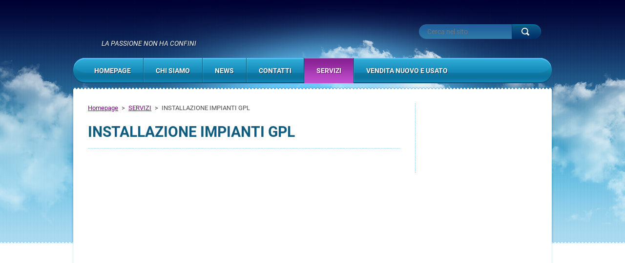

--- FILE ---
content_type: text/html; charset=UTF-8
request_url: https://www.galvanin.eu/servizi/installazione-impianti-gpl/
body_size: 3632
content:
<!DOCTYPE html>
<!--[if lt IE 7]> <html class="lt-ie10 lt-ie9 lt-ie8 lt-ie7" lang="it"> <![endif]-->
<!--[if IE 7]>    <html class="lt-ie10 lt-ie9 lt-ie8" lang="it"> <![endif]-->
<!--[if IE 8]>    <html class="lt-ie10 lt-ie9" lang="it"> <![endif]-->
<!--[if IE 9]>    <html class="lt-ie10" lang="it"> <![endif]-->
<!--[if gt IE 9]><!-->
<html lang="it">
<!--<![endif]-->
    <head>
        <base href="https://www.galvanin.eu/">
  <meta charset="utf-8">
  <meta name="description" content="">
  <meta name="keywords" content="">
  <meta name="generator" content="Webnode">
  <meta name="apple-mobile-web-app-capable" content="yes">
  <meta name="apple-mobile-web-app-status-bar-style" content="black">
  <meta name="format-detection" content="telephone=no">
    <link rel="icon" type="image/svg+xml" href="/favicon.svg" sizes="any">  <link rel="icon" type="image/svg+xml" href="/favicon16.svg" sizes="16x16">  <link rel="icon" href="/favicon.ico"><link rel="canonical" href="https://www.galvanin.eu/servizi/installazione-impianti-gpl/">
<script type="text/javascript">(function(i,s,o,g,r,a,m){i['GoogleAnalyticsObject']=r;i[r]=i[r]||function(){
			(i[r].q=i[r].q||[]).push(arguments)},i[r].l=1*new Date();a=s.createElement(o),
			m=s.getElementsByTagName(o)[0];a.async=1;a.src=g;m.parentNode.insertBefore(a,m)
			})(window,document,'script','//www.google-analytics.com/analytics.js','ga');ga('create', 'UA-797705-6', 'auto',{"name":"wnd_header"});ga('wnd_header.set', 'dimension1', 'W1');ga('wnd_header.set', 'anonymizeIp', true);ga('wnd_header.send', 'pageview');var pageTrackerAllTrackEvent=function(category,action,opt_label,opt_value){ga('send', 'event', category, action, opt_label, opt_value)};</script>
  <link rel="alternate" type="application/rss+xml" href="https://galvanin.eu/rss/all.xml" title="Visualizza tutti gli articoli">
<!--[if lte IE 9]><style type="text/css">.cke_skin_webnode iframe {vertical-align: baseline !important;}</style><![endif]-->
        <meta http-equiv="X-UA-Compatible" content="IE=edge" />
        <title>INSTALLAZIONE IMPIANTI GPL :: GALVANIN</title>
        <meta name="viewport" content="width=1000" />
        <link rel="stylesheet" href="https://d11bh4d8fhuq47.cloudfront.net/_system/skins/v3/50001124/css/style.css" />
    
				<script type="text/javascript">
				/* <![CDATA[ */
					
					if (typeof(RS_CFG) == 'undefined') RS_CFG = new Array();
					RS_CFG['staticServers'] = new Array('https://d11bh4d8fhuq47.cloudfront.net/');
					RS_CFG['skinServers'] = new Array('https://d11bh4d8fhuq47.cloudfront.net/');
					RS_CFG['filesPath'] = 'https://www.galvanin.eu/_files/';
					RS_CFG['filesAWSS3Path'] = 'https://ff99d665c3.clvaw-cdnwnd.com/d509d8009d6862e0747df256c9f840eb/';
					RS_CFG['lbClose'] = 'Chiudi';
					RS_CFG['skin'] = 'default';
					if (!RS_CFG['labels']) RS_CFG['labels'] = new Array();
					RS_CFG['systemName'] = 'Webnode';
						
					RS_CFG['responsiveLayout'] = 0;
					RS_CFG['mobileDevice'] = 0;
					RS_CFG['labels']['copyPasteSource'] = 'Maggiori informazioni';
					
				/* ]]> */
				</script><script type="text/javascript" src="https://d11bh4d8fhuq47.cloudfront.net/_system/client/js/compressed/frontend.package.1-3-108.js?ph=ff99d665c3"></script><style type="text/css"></style></head>
    <body>    <div id="siteBg"><div id="headBg">
        <div id="site">

            <!-- HEADER -->
            <div id="header">
                <div id="logoZone">
                    <div id="logo"><a href="home/" title="Vai alla Homepage"><span id="rbcSystemIdentifierLogo" style="visibility: hidden;">GALVANIN</span></a></div>                    <div id="moto"><span id="rbcCompanySlogan" class="rbcNoStyleSpan">LA PASSIONE NON HA CONFINI</span></div>
                </div>
            </div>
            <!-- /HEADER -->

            <div class="cleaner"><!-- / --></div>

            <!-- MAIN -->
            <div id="main">
                <div id="mainLine">
                    <div id="mainContent">
                        <!-- NAVIGATOR -->
                        <div id="pageNavigator" class="rbcContentBlock">            <div id="navizone">            <a class="navFirstPage" href="/home/">Homepage</a>        <span><span> &gt; </span></span>          <a href="/servizi/">SERVIZI</a>        <span><span> &gt; </span></span>          <span id="navCurrentPage">INSTALLAZIONE IMPIANTI GPL</span>                       </div>        <div class="cleaner"><!-- / --></div>            </div>                        <!-- /NAVIGATOR -->
                        <!-- CONTENT -->
                        <div class="content">
                            

        <div class="box wsw">

    <h1>INSTALLAZIONE IMPIANTI GPL</h1>

            <div class="cleaner"><!-- / --></div>
        </div>      
        <div class="cleaner"><!-- / --></div>

                            </div>
                        <!-- /CONTENT -->
                        <div class="cleaner"><!-- / --></div>
                    </div>
                    <!-- SIDEBAR -->
                    <div id="sidebar">
                                                                        <div class="cleaner"><!-- / --></div>
                    </div>
                    <!-- /SIDEBAR -->
                    <hr class="cleaner" />
                </div>
            </div>
            <!-- MAIN -->

            <div class="cleaner"><!-- / --></div>

            <!-- MENU -->
            

    
            <!-- MENU -->
            <div class="menuZone">       
            
    <ul class="menu">
	<li class="first">
  
        <a href="/home/">
    
        <span>Homepage</span>
      
    </a>
  
    </li>
	<li>
  
        <a href="/chi-siamo/">
    
        <span>Chi siamo</span>
      
    </a>
  
    </li>
	<li>
  
        <a href="/news-/">
    
        <span>NEWS</span>
      
    </a>
  
    </li>
	<li>
  
        <a href="/contatti/">
    
        <span>Contatti</span>
      
    </a>
  
    </li>
	<li class="open selected">
  
        <a href="/servizi/">
    
        <span>SERVIZI</span>
      
    </a>
  
    
	<ul class="level1">
		<li class="first">
  
        <a href="/servizi/autofficina-veicoli/">
    
        <span>AUTOFFICINA VEICOLI</span>
      
    </a>
  
    </li>
		<li>
  
        <a href="/servizi/revisione-veicoli/">
    
        <span>REVISIONE VEICOLI</span>
      
    </a>
  
    </li>
		<li>
  
        <a href="/servizi/carrozzeria/">
    
        <span>CARROZZERIA</span>
      
    </a>
  
    </li>
		<li>
  
        <a href="/servizi/elettrauto/">
    
        <span>ELETTRAUTO</span>
      
    </a>
  
    </li>
		<li>
  
        <a href="/servizi/servizio-gomme/">
    
        <span>SERVIZIO GOMME</span>
      
    </a>
  
    </li>
		<li class="selected activeSelected">
  
        <a href="/servizi/installazione-impianti-gpl/">
    
        <span>INSTALLAZIONE IMPIANTI GPL</span>
      
    </a>
  
    </li>
		<li>
  
        <a href="/servizi/installazione-ganci-traino/">
    
        <span>INSTALLAZIONE GANCI TRAINO</span>
      
    </a>
  
    </li>
		<li class="last">
  
        <a href="/link-production/">
    
        <span>LINK PRODUCTION</span>
      
    </a>
  
    </li>
	</ul>
	</li>
	<li class="last">
  
        <a href="/vendita-nuovo-e-usato/">
    
        <span>VENDITA NUOVO E USATO</span>
      
    </a>
  
    </li>
</ul>
    
            </div>
            <!-- /MENU -->

    			
            <!-- /MENU -->

            <!-- FULTEXT FORM -->
            
    
        <div id="fulltextForm">                
    
    <form action="/search/" method="get" id="fulltextSearch">       
    
        <div class="clearfix">
            <input id="fulltextSearchText" type="text" name="text" value="" placeholder="Cerca nel sito">
            <button id="fulltextSearchButton" type="submit" class="ir">Cerca</button>
        </div>   

    </form>
    
        </div>  
	
                <!-- /FULTEXT FORM -->

            <!-- LANG -->
            <div id="lang"><div id="languageSelect"></div>			</div>
            <!-- /LANG -->

            </div><!-- /site -->
        <div class="cleaner"><!-- / --></div>
        </div></div><!-- /headBg /siteBg -->

    <div class="cleaner"><!-- / --></div>

    <!-- FOOTER -->
    <div id="footer">
        <div id="footerContent">
            <div id="footerLeft">
                <div id="copyright"><span id="rbcFooterText" class="rbcNoStyleSpan">© 2015 Tutti i diritti riservati.</span></div>
                <div id="signature"><span class="rbcSignatureText">Powered by <a href="https://www.webnode.it?utm_source=brand&amp;utm_medium=footer&amp;utm_campaign=premium" rel="nofollow" >Webnode</a></span></div>
            </div>
            <!-- LINKS -->
            <div id="link">
                <span class="homepage"><a href="home/" title="Vai alla Homepage">Homepage</a></span>
                <span class="sitemap"><a href="/sitemap/" title="Vai alla Mappa del sito">Mappa del sito</a></span>
                <span class="rss"><a href="/rss/" title="Feed RSS">RSS</a></span>
                <span class="print"><a href="#" onclick="window.print(); return false;" title="Stampa la pagina">Stampa</a></span>
            </div>
            <!-- /LINKS -->
        </div>
        <div class="cleaner"><!-- / --></div>
    </div>
    <!-- /FOOTER -->

    <script type="text/javascript" src="https://d11bh4d8fhuq47.cloudfront.net/_system/skins/v3/50001124/js/jquery-1.7.1.min.js"></script>
    <script type="text/javascript">
      jQuery.noConflict();
      var wnTplSettings = {};
      wnTplSettings.photogallerySlideshowStop  = 'Pausa';
      wnTplSettings.photogallerySlideshowStart = 'Slideshow';
      RubicusFrontendIns.addFileToPreload('https://d11bh4d8fhuq47.cloudfront.net/_system/skins/v3/50001124/img/loading.gif');
    </script>
    <script type="text/javascript" src="https://d11bh4d8fhuq47.cloudfront.net/_system/skins/v3/50001124/js/jquery.easing.1.3.js"></script>
    <script type="text/javascript" src="https://d11bh4d8fhuq47.cloudfront.net/_system/skins/v3/50001124/js/jquery.bxSlider.min.js"></script>
    <script type="text/javascript" src="https://d11bh4d8fhuq47.cloudfront.net/_system/skins/v3/50001124/js/functions.js"></script>

  <div id="rbcFooterHtml"></div><script type="text/javascript">var keenTrackerCmsTrackEvent=function(id){if(typeof _jsTracker=="undefined" || !_jsTracker){return false;};try{var name=_keenEvents[id];var keenEvent={user:{u:_keenData.u,p:_keenData.p,lc:_keenData.lc,t:_keenData.t},action:{identifier:id,name:name,category:'cms',platform:'WND1',version:'2.1.157'},browser:{url:location.href,ua:navigator.userAgent,referer_url:document.referrer,resolution:screen.width+'x'+screen.height,ip:'3.16.23.36'}};_jsTracker.jsonpSubmit('PROD',keenEvent,function(err,res){});}catch(err){console.log(err)};};</script></body>
</html>
